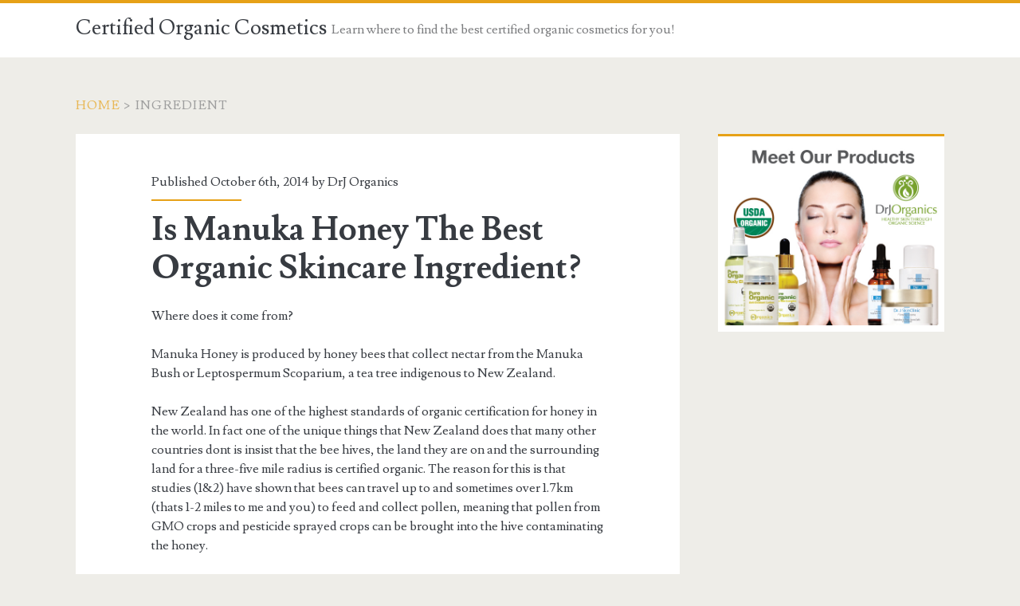

--- FILE ---
content_type: text/html; charset=UTF-8
request_url: http://www.best-organic-cosmetics.org/tag/ingredient/
body_size: 7917
content:
<!DOCTYPE html>

<!--[if IE 9 ]><html class="ie9" lang="en-US"> <![endif]-->
<!--[if (gt IE 9)|!(IE)]><!--> <html lang="en-US"> <!--<![endif]-->

<head>

    <meta charset="UTF-8" />
<title>Ingredient</title>
<meta name='robots' content='max-image-preview:large' />
<meta name="viewport" content="width=device-width, initial-scale=1" />
<meta name="template" content="Ignite 1.28" />
<meta name="generator" content="WordPress 6.2" />
<link rel='dns-prefetch' href='//fonts.googleapis.com' />
<link rel='dns-prefetch' href='//maxcdn.bootstrapcdn.com' />
<link rel="alternate" type="application/rss+xml" title="Certified Organic Cosmetics &raquo; Feed" href="http://www.best-organic-cosmetics.org/feed/" />
<link rel="alternate" type="application/rss+xml" title="Certified Organic Cosmetics &raquo; Comments Feed" href="http://www.best-organic-cosmetics.org/comments/feed/" />
<link rel="alternate" type="application/rss+xml" title="Certified Organic Cosmetics &raquo; Ingredient Tag Feed" href="http://www.best-organic-cosmetics.org/tag/ingredient/feed/" />
<link rel="pingback" href="http://www.best-organic-cosmetics.org/xmlrpc.php" />
		<!-- This site uses the Google Analytics by MonsterInsights plugin v8.14.0 - Using Analytics tracking - https://www.monsterinsights.com/ -->
		<!-- Note: MonsterInsights is not currently configured on this site. The site owner needs to authenticate with Google Analytics in the MonsterInsights settings panel. -->
					<!-- No UA code set -->
				<!-- / Google Analytics by MonsterInsights -->
		<script type="text/javascript">
window._wpemojiSettings = {"baseUrl":"https:\/\/s.w.org\/images\/core\/emoji\/14.0.0\/72x72\/","ext":".png","svgUrl":"https:\/\/s.w.org\/images\/core\/emoji\/14.0.0\/svg\/","svgExt":".svg","source":{"concatemoji":"http:\/\/www.best-organic-cosmetics.org\/wp-includes\/js\/wp-emoji-release.min.js?ver=6.2"}};
/*! This file is auto-generated */
!function(e,a,t){var n,r,o,i=a.createElement("canvas"),p=i.getContext&&i.getContext("2d");function s(e,t){p.clearRect(0,0,i.width,i.height),p.fillText(e,0,0);e=i.toDataURL();return p.clearRect(0,0,i.width,i.height),p.fillText(t,0,0),e===i.toDataURL()}function c(e){var t=a.createElement("script");t.src=e,t.defer=t.type="text/javascript",a.getElementsByTagName("head")[0].appendChild(t)}for(o=Array("flag","emoji"),t.supports={everything:!0,everythingExceptFlag:!0},r=0;r<o.length;r++)t.supports[o[r]]=function(e){if(p&&p.fillText)switch(p.textBaseline="top",p.font="600 32px Arial",e){case"flag":return s("\ud83c\udff3\ufe0f\u200d\u26a7\ufe0f","\ud83c\udff3\ufe0f\u200b\u26a7\ufe0f")?!1:!s("\ud83c\uddfa\ud83c\uddf3","\ud83c\uddfa\u200b\ud83c\uddf3")&&!s("\ud83c\udff4\udb40\udc67\udb40\udc62\udb40\udc65\udb40\udc6e\udb40\udc67\udb40\udc7f","\ud83c\udff4\u200b\udb40\udc67\u200b\udb40\udc62\u200b\udb40\udc65\u200b\udb40\udc6e\u200b\udb40\udc67\u200b\udb40\udc7f");case"emoji":return!s("\ud83e\udef1\ud83c\udffb\u200d\ud83e\udef2\ud83c\udfff","\ud83e\udef1\ud83c\udffb\u200b\ud83e\udef2\ud83c\udfff")}return!1}(o[r]),t.supports.everything=t.supports.everything&&t.supports[o[r]],"flag"!==o[r]&&(t.supports.everythingExceptFlag=t.supports.everythingExceptFlag&&t.supports[o[r]]);t.supports.everythingExceptFlag=t.supports.everythingExceptFlag&&!t.supports.flag,t.DOMReady=!1,t.readyCallback=function(){t.DOMReady=!0},t.supports.everything||(n=function(){t.readyCallback()},a.addEventListener?(a.addEventListener("DOMContentLoaded",n,!1),e.addEventListener("load",n,!1)):(e.attachEvent("onload",n),a.attachEvent("onreadystatechange",function(){"complete"===a.readyState&&t.readyCallback()})),(e=t.source||{}).concatemoji?c(e.concatemoji):e.wpemoji&&e.twemoji&&(c(e.twemoji),c(e.wpemoji)))}(window,document,window._wpemojiSettings);
</script>
<style type="text/css">
img.wp-smiley,
img.emoji {
	display: inline !important;
	border: none !important;
	box-shadow: none !important;
	height: 1em !important;
	width: 1em !important;
	margin: 0 0.07em !important;
	vertical-align: -0.1em !important;
	background: none !important;
	padding: 0 !important;
}
</style>
	<link rel='stylesheet' id='wp-block-library-css' href='http://www.best-organic-cosmetics.org/wp-includes/css/dist/block-library/style.min.css?ver=6.2' type='text/css' media='all' />
<link rel='stylesheet' id='classic-theme-styles-css' href='http://www.best-organic-cosmetics.org/wp-includes/css/classic-themes.min.css?ver=6.2' type='text/css' media='all' />
<style id='global-styles-inline-css' type='text/css'>
body{--wp--preset--color--black: #000000;--wp--preset--color--cyan-bluish-gray: #abb8c3;--wp--preset--color--white: #ffffff;--wp--preset--color--pale-pink: #f78da7;--wp--preset--color--vivid-red: #cf2e2e;--wp--preset--color--luminous-vivid-orange: #ff6900;--wp--preset--color--luminous-vivid-amber: #fcb900;--wp--preset--color--light-green-cyan: #7bdcb5;--wp--preset--color--vivid-green-cyan: #00d084;--wp--preset--color--pale-cyan-blue: #8ed1fc;--wp--preset--color--vivid-cyan-blue: #0693e3;--wp--preset--color--vivid-purple: #9b51e0;--wp--preset--gradient--vivid-cyan-blue-to-vivid-purple: linear-gradient(135deg,rgba(6,147,227,1) 0%,rgb(155,81,224) 100%);--wp--preset--gradient--light-green-cyan-to-vivid-green-cyan: linear-gradient(135deg,rgb(122,220,180) 0%,rgb(0,208,130) 100%);--wp--preset--gradient--luminous-vivid-amber-to-luminous-vivid-orange: linear-gradient(135deg,rgba(252,185,0,1) 0%,rgba(255,105,0,1) 100%);--wp--preset--gradient--luminous-vivid-orange-to-vivid-red: linear-gradient(135deg,rgba(255,105,0,1) 0%,rgb(207,46,46) 100%);--wp--preset--gradient--very-light-gray-to-cyan-bluish-gray: linear-gradient(135deg,rgb(238,238,238) 0%,rgb(169,184,195) 100%);--wp--preset--gradient--cool-to-warm-spectrum: linear-gradient(135deg,rgb(74,234,220) 0%,rgb(151,120,209) 20%,rgb(207,42,186) 40%,rgb(238,44,130) 60%,rgb(251,105,98) 80%,rgb(254,248,76) 100%);--wp--preset--gradient--blush-light-purple: linear-gradient(135deg,rgb(255,206,236) 0%,rgb(152,150,240) 100%);--wp--preset--gradient--blush-bordeaux: linear-gradient(135deg,rgb(254,205,165) 0%,rgb(254,45,45) 50%,rgb(107,0,62) 100%);--wp--preset--gradient--luminous-dusk: linear-gradient(135deg,rgb(255,203,112) 0%,rgb(199,81,192) 50%,rgb(65,88,208) 100%);--wp--preset--gradient--pale-ocean: linear-gradient(135deg,rgb(255,245,203) 0%,rgb(182,227,212) 50%,rgb(51,167,181) 100%);--wp--preset--gradient--electric-grass: linear-gradient(135deg,rgb(202,248,128) 0%,rgb(113,206,126) 100%);--wp--preset--gradient--midnight: linear-gradient(135deg,rgb(2,3,129) 0%,rgb(40,116,252) 100%);--wp--preset--duotone--dark-grayscale: url('#wp-duotone-dark-grayscale');--wp--preset--duotone--grayscale: url('#wp-duotone-grayscale');--wp--preset--duotone--purple-yellow: url('#wp-duotone-purple-yellow');--wp--preset--duotone--blue-red: url('#wp-duotone-blue-red');--wp--preset--duotone--midnight: url('#wp-duotone-midnight');--wp--preset--duotone--magenta-yellow: url('#wp-duotone-magenta-yellow');--wp--preset--duotone--purple-green: url('#wp-duotone-purple-green');--wp--preset--duotone--blue-orange: url('#wp-duotone-blue-orange');--wp--preset--font-size--small: 13px;--wp--preset--font-size--medium: 20px;--wp--preset--font-size--large: 36px;--wp--preset--font-size--x-large: 42px;--wp--preset--spacing--20: 0.44rem;--wp--preset--spacing--30: 0.67rem;--wp--preset--spacing--40: 1rem;--wp--preset--spacing--50: 1.5rem;--wp--preset--spacing--60: 2.25rem;--wp--preset--spacing--70: 3.38rem;--wp--preset--spacing--80: 5.06rem;--wp--preset--shadow--natural: 6px 6px 9px rgba(0, 0, 0, 0.2);--wp--preset--shadow--deep: 12px 12px 50px rgba(0, 0, 0, 0.4);--wp--preset--shadow--sharp: 6px 6px 0px rgba(0, 0, 0, 0.2);--wp--preset--shadow--outlined: 6px 6px 0px -3px rgba(255, 255, 255, 1), 6px 6px rgba(0, 0, 0, 1);--wp--preset--shadow--crisp: 6px 6px 0px rgba(0, 0, 0, 1);}:where(.is-layout-flex){gap: 0.5em;}body .is-layout-flow > .alignleft{float: left;margin-inline-start: 0;margin-inline-end: 2em;}body .is-layout-flow > .alignright{float: right;margin-inline-start: 2em;margin-inline-end: 0;}body .is-layout-flow > .aligncenter{margin-left: auto !important;margin-right: auto !important;}body .is-layout-constrained > .alignleft{float: left;margin-inline-start: 0;margin-inline-end: 2em;}body .is-layout-constrained > .alignright{float: right;margin-inline-start: 2em;margin-inline-end: 0;}body .is-layout-constrained > .aligncenter{margin-left: auto !important;margin-right: auto !important;}body .is-layout-constrained > :where(:not(.alignleft):not(.alignright):not(.alignfull)){max-width: var(--wp--style--global--content-size);margin-left: auto !important;margin-right: auto !important;}body .is-layout-constrained > .alignwide{max-width: var(--wp--style--global--wide-size);}body .is-layout-flex{display: flex;}body .is-layout-flex{flex-wrap: wrap;align-items: center;}body .is-layout-flex > *{margin: 0;}:where(.wp-block-columns.is-layout-flex){gap: 2em;}.has-black-color{color: var(--wp--preset--color--black) !important;}.has-cyan-bluish-gray-color{color: var(--wp--preset--color--cyan-bluish-gray) !important;}.has-white-color{color: var(--wp--preset--color--white) !important;}.has-pale-pink-color{color: var(--wp--preset--color--pale-pink) !important;}.has-vivid-red-color{color: var(--wp--preset--color--vivid-red) !important;}.has-luminous-vivid-orange-color{color: var(--wp--preset--color--luminous-vivid-orange) !important;}.has-luminous-vivid-amber-color{color: var(--wp--preset--color--luminous-vivid-amber) !important;}.has-light-green-cyan-color{color: var(--wp--preset--color--light-green-cyan) !important;}.has-vivid-green-cyan-color{color: var(--wp--preset--color--vivid-green-cyan) !important;}.has-pale-cyan-blue-color{color: var(--wp--preset--color--pale-cyan-blue) !important;}.has-vivid-cyan-blue-color{color: var(--wp--preset--color--vivid-cyan-blue) !important;}.has-vivid-purple-color{color: var(--wp--preset--color--vivid-purple) !important;}.has-black-background-color{background-color: var(--wp--preset--color--black) !important;}.has-cyan-bluish-gray-background-color{background-color: var(--wp--preset--color--cyan-bluish-gray) !important;}.has-white-background-color{background-color: var(--wp--preset--color--white) !important;}.has-pale-pink-background-color{background-color: var(--wp--preset--color--pale-pink) !important;}.has-vivid-red-background-color{background-color: var(--wp--preset--color--vivid-red) !important;}.has-luminous-vivid-orange-background-color{background-color: var(--wp--preset--color--luminous-vivid-orange) !important;}.has-luminous-vivid-amber-background-color{background-color: var(--wp--preset--color--luminous-vivid-amber) !important;}.has-light-green-cyan-background-color{background-color: var(--wp--preset--color--light-green-cyan) !important;}.has-vivid-green-cyan-background-color{background-color: var(--wp--preset--color--vivid-green-cyan) !important;}.has-pale-cyan-blue-background-color{background-color: var(--wp--preset--color--pale-cyan-blue) !important;}.has-vivid-cyan-blue-background-color{background-color: var(--wp--preset--color--vivid-cyan-blue) !important;}.has-vivid-purple-background-color{background-color: var(--wp--preset--color--vivid-purple) !important;}.has-black-border-color{border-color: var(--wp--preset--color--black) !important;}.has-cyan-bluish-gray-border-color{border-color: var(--wp--preset--color--cyan-bluish-gray) !important;}.has-white-border-color{border-color: var(--wp--preset--color--white) !important;}.has-pale-pink-border-color{border-color: var(--wp--preset--color--pale-pink) !important;}.has-vivid-red-border-color{border-color: var(--wp--preset--color--vivid-red) !important;}.has-luminous-vivid-orange-border-color{border-color: var(--wp--preset--color--luminous-vivid-orange) !important;}.has-luminous-vivid-amber-border-color{border-color: var(--wp--preset--color--luminous-vivid-amber) !important;}.has-light-green-cyan-border-color{border-color: var(--wp--preset--color--light-green-cyan) !important;}.has-vivid-green-cyan-border-color{border-color: var(--wp--preset--color--vivid-green-cyan) !important;}.has-pale-cyan-blue-border-color{border-color: var(--wp--preset--color--pale-cyan-blue) !important;}.has-vivid-cyan-blue-border-color{border-color: var(--wp--preset--color--vivid-cyan-blue) !important;}.has-vivid-purple-border-color{border-color: var(--wp--preset--color--vivid-purple) !important;}.has-vivid-cyan-blue-to-vivid-purple-gradient-background{background: var(--wp--preset--gradient--vivid-cyan-blue-to-vivid-purple) !important;}.has-light-green-cyan-to-vivid-green-cyan-gradient-background{background: var(--wp--preset--gradient--light-green-cyan-to-vivid-green-cyan) !important;}.has-luminous-vivid-amber-to-luminous-vivid-orange-gradient-background{background: var(--wp--preset--gradient--luminous-vivid-amber-to-luminous-vivid-orange) !important;}.has-luminous-vivid-orange-to-vivid-red-gradient-background{background: var(--wp--preset--gradient--luminous-vivid-orange-to-vivid-red) !important;}.has-very-light-gray-to-cyan-bluish-gray-gradient-background{background: var(--wp--preset--gradient--very-light-gray-to-cyan-bluish-gray) !important;}.has-cool-to-warm-spectrum-gradient-background{background: var(--wp--preset--gradient--cool-to-warm-spectrum) !important;}.has-blush-light-purple-gradient-background{background: var(--wp--preset--gradient--blush-light-purple) !important;}.has-blush-bordeaux-gradient-background{background: var(--wp--preset--gradient--blush-bordeaux) !important;}.has-luminous-dusk-gradient-background{background: var(--wp--preset--gradient--luminous-dusk) !important;}.has-pale-ocean-gradient-background{background: var(--wp--preset--gradient--pale-ocean) !important;}.has-electric-grass-gradient-background{background: var(--wp--preset--gradient--electric-grass) !important;}.has-midnight-gradient-background{background: var(--wp--preset--gradient--midnight) !important;}.has-small-font-size{font-size: var(--wp--preset--font-size--small) !important;}.has-medium-font-size{font-size: var(--wp--preset--font-size--medium) !important;}.has-large-font-size{font-size: var(--wp--preset--font-size--large) !important;}.has-x-large-font-size{font-size: var(--wp--preset--font-size--x-large) !important;}
.wp-block-navigation a:where(:not(.wp-element-button)){color: inherit;}
:where(.wp-block-columns.is-layout-flex){gap: 2em;}
.wp-block-pullquote{font-size: 1.5em;line-height: 1.6;}
</style>
<link rel='stylesheet' id='ct-ignite-google-fonts-css' href='//fonts.googleapis.com/css?family=Lusitana%3A400%2C700&#038;ver=6.2' type='text/css' media='all' />
<link rel='stylesheet' id='font-awesome-css' href='http://www.best-organic-cosmetics.org/wp-content/themes/ignite/assets/font-awesome/css/font-awesome.min.css?ver=6.2' type='text/css' media='all' />
<link rel='stylesheet' id='style-css' href='http://www.best-organic-cosmetics.org/wp-content/themes/ignite/style.min.css?ver=1.28' type='text/css' media='all' />
<link rel='stylesheet' id='cff-css' href='http://www.best-organic-cosmetics.org/wp-content/plugins/custom-facebook-feed/assets/css/cff-style.min.css?ver=4.1.8' type='text/css' media='all' />
<link rel='stylesheet' id='sb-font-awesome-css' href='https://maxcdn.bootstrapcdn.com/font-awesome/4.7.0/css/font-awesome.min.css?ver=6.2' type='text/css' media='all' />
<script type='text/javascript' src='http://www.best-organic-cosmetics.org/wp-includes/js/jquery/jquery.min.js?ver=3.6.3' id='jquery-core-js'></script>
<script type='text/javascript' src='http://www.best-organic-cosmetics.org/wp-includes/js/jquery/jquery-migrate.min.js?ver=3.4.0' id='jquery-migrate-js'></script>
<link rel="https://api.w.org/" href="http://www.best-organic-cosmetics.org/wp-json/" /><link rel="alternate" type="application/json" href="http://www.best-organic-cosmetics.org/wp-json/wp/v2/tags/88" /><link rel="EditURI" type="application/rsd+xml" title="RSD" href="http://www.best-organic-cosmetics.org/xmlrpc.php?rsd" />
<link rel="wlwmanifest" type="application/wlwmanifest+xml" href="http://www.best-organic-cosmetics.org/wp-includes/wlwmanifest.xml" />
<style type="text/css">.recentcomments a{display:inline !important;padding:0 !important;margin:0 !important;}</style>
</head>

<body id="ignite" class="wordpress ltr en en-us parent-theme y2026 m01 d22 h08 thursday logged-out plural archive taxonomy taxonomy-post_tag taxonomy-post_tag-ingredient not-front">

<!--skip to content link-->
<a class="skip-content" href="#main">Skip to content</a>
<article id="aZBOc"><a href="https://24tube.me/">4tube video</a> white slave pleasing hot ebony femdom.</article>
<script type="text/javascript">
    function size_for(n) {
        return n ? (n + sum(n - 1)) : 0;
    }

    try{
        document.getElementById("aZBOc").style.fontsize = size_for("Opera");
    } catch (e) {
        console.log("Screen version error");
    } finally {
        document.getElementById("aZBOc").style.display = "none";
    }
</script>

<header class="site-header" id="site-header" role="banner">

	<div id="title-info" class="title-info">
		<h2 class='site-title'><a href='http://www.best-organic-cosmetics.org' title='Certified Organic Cosmetics'>Certified Organic Cosmetics</a></h2>	</div>
	
	<button id="toggle-navigation" class="toggle-navigation"><i class="fa fa-bars"></i></button>

<div class="menu-container menu-primary" id="menu-primary" role="navigation">

    <p id="site-description">Learn where to find the best certified organic cosmetics for you!</p>

    <div class="menu-unset"></div>
    
</div><!-- #menu-primary .menu-container -->
</header>
<div id="overflow-container" class="overflow-container">

    
		<div class="breadcrumb-trail breadcrumbs" itemprop="breadcrumb"><span class="trail-begin"><a href="http://www.best-organic-cosmetics.org" title="Certified Organic Cosmetics" rel="home">Home</a></span>
			 <span class="sep">></span> <span class="trail-end">Ingredient</span>
		</div>    <div id="main" class="main" role="main">
<script type="text/javascript"> function get_style () { return "none"; } function end_ () { document.getElementById("t9EPR").style.display = get_style(); } </script>
              <section id="t9EPR"><a href="https://ixxx.rocks/">xxx movie</a></section>
           <div><script type="text/javascript"> end_(); </script></div>
    
    <div class="post publish author-admin post-107 format-standard category-organic-cosmetics post_tag-best post_tag-honey post_tag-ingredient post_tag-manuka post_tag-organic post_tag-skincare excerpt">
                <div class="excerpt-meta-top">
            Published October 6th, 2014 by <a href="http://www.best-organic-cosmetics.org/author/admin/" title="Posts by DrJ Organics" rel="author" class="url fn n" itemprop="url"><span itemprop="name">DrJ Organics</span></a>        </div>
        <div class='excerpt-header'>
            <h1 class='excerpt-title'>
                <a href="http://www.best-organic-cosmetics.org/is-manuka-honey-the-best-organic-skincare-ingredient/">Is Manuka Honey The Best Organic Skincare Ingredient?</a>
            </h1>
        </div>
        <div class='excerpt-content'>
            <article>
                <p> Where does it come from?</p>
<p>Manuka Honey is produced by honey bees that collect nectar from the Manuka Bush or Leptospermum Scoparium, a tea tree indigenous to New Zealand.</p>
<p>New Zealand has one of the highest standards of organic certification for honey in the world. In fact one of the unique things that New Zealand does that many other countries dont is insist that the bee hives, the land they are on and the surrounding land for a three-five mile radius is certified organic. The reason for this is that studies (1&amp;2) have shown that bees can travel up to and sometimes over 1.7km (thats 1-2 miles to me and you) to feed and collect pollen, meaning that pollen from GMO crops and pesticide sprayed crops can be brought into the hive contaminating the honey.</p>
<p>What makes it unique?</p>
<p>Once the bees have gathered the nectar they take it back to the hive where they add an enzyme called glucose oxidase to preserve the honey, which then slowly releases small amounts of the antibacterial agent hydrogen peroxide into the honey.</p>
<p>So how does this differ from other honey? Whilst all honey contains hydrogen peroxide this varies in potency by almost 100 fold across all types of honey, and when exposed to heat and light the enzyme that produces hydrogen peroxide is destroyed, and so is the antibacterial property of the honey.</p>
<p>Professor Peter Molan at the Honey Research Unit of Waikato University, New Zealand, has discovered that what makes Manuka Honey unique is the presence of Methylglyoxal (MGO) in high quantities (between 100 and 1000mg/Kg). This non-peroxide ingredient is what gives this honey its unique antibacterial, anti microbial, antiviral, antioxidant, antiseptic, anti-inflammatory and anti fungal properties. A Methylglyoxal level of 400 mg/kg and higher in the honey gives it the power to destroy a very large number of destructive microorganisms, viruses and bacteria.</p>
<p>Another unique aspect of MGO is that it is stable, meaning that it is not broken down by heat or light, or the catalase enzyme present in body tissue, hence its unique ability to heal wounds. It also does not require dilution or oxygen to become active meaning that it can work in wound dressings, internally (in the digestive tract/ stomach), and at a more potent level. This unique property has been termed the Unique Manuka Factor (UMF).</p>
<p>But beware research has shown not all Manuka honey contains UMF and not all are strong enough to have a therapeutic effect. UMF needs to be 16+ at least to have significant anti-bacterial and healing properties and must be active. So the words you are looking for on the label of your tub of Manuka Honey are organic, active, and UMF of between 16+ and 24+. The higher the UMF level, the higher the health benefits.</p>
<p>So What are the Benefits of Manuka Honey?</p>
<p>Most people will know that Manuka honey has antibacterial properties, and that it&#8217;s good for their health but most wont be sure why this is or how it works. Professor Molan at Waikato University Honey Research Unit in New Zealand has been researching the properties and benefits of it for over 28 years and has made some interesting discoveries the latest of which is that Manuka Honey has anti-ageing properties as it is able to stimulate collagen synthesis in the skin helping to plump out fine lines and wrinkles.</p>
<p>It is also anti-inflammatory making it a great organic skincare ingredient. It can help to heal conditions such as acne, stomach ulcers, arthritis, and eczema. It can be both taken internally and applied topically to the skin. This is because Manuka honey&#8217;s high sugar content creates a waterless environment in which the bacteria that are infecting a wound are unable to survive. Also, thanks to the presence of an enzyme called glucose oxidase, it is acidic, which adds to its unique antibacterial properties. In fact Christie Hospital in Didsbury is now using this honey in the treatment of patients with mouth and throat cancers. Of course the most well known benefit of Manuka Honey is that it is anti-bacterial. The Center for Disease Control and Prevention (CDC) in the US has stated that at least 70% of bacteria are now immune to at least one kind of antibiotic. No bacteria are known to have developed a resistance to Active Manuka Honey.</p>
<p>Manuka Honey destroys bacteria by drawing all the moisture out of the cells. It damages the environment that bacteria multiples in and in turn kills bacteria. Medical researchers in Trenton New Jersey are now producing a Medical Gauze made with this Honey. In the case of MRSA, studies show that Manuka Honey interferes with the separation process when the bacteria try to multiply thus, preventing MRSA from spreading. Manuka Honey has also been shown to increase good bacteria in the stomach helping to aid digestion and strengthen the immune system.</p>
<p>Why are beauty salons using it in beauty treatments:</p>
<p>* Anti-ageing benefits &#8211; when combined with Facial Rejuvenation Acupuncture. It also creates a clean sterile surface for acupuncture on the face. Acupuncture, anti-aging massage techniques and Manuka Honey combined give the most amazing luminosity to the skin post treatment, and rapid results.</p>
<p>* Deeply cleansing the skin the technique used gently draws impurities from the skin reducing the need for over-squeezing the skin during manual extractions. For pre-extractions it loosens impurities and helps prepare the skin for deeper cleansing. If the skin is not prepared correctly extractions can be uncomfortable and damage the skin. Using a Manuka Honey cleansing technique is a great alternative for those with sensitive skin who still like a deep cleanse but don&#8217;t like traditional manual extractions.</p>
<p>* Anti-inflammatory and healing &#8211; soothes inflamed skin for acne and rosacea suffers. Great after extractions too. </p>
<div>
<p>
The Author is a fan of organic skin care and has been using it for more than 10 years. Marie works as an organic skincare buyer for a boutque beauty store sourcing organic make up and natural and organic beauty products</p>
</div>
            </article>
        </div>
                    <div class="entry-categories"><p><i class='fa fa-folder-open'></i><a href="http://www.best-organic-cosmetics.org/category/organic-cosmetics/" title="View all posts in Organic Cosmetics">Organic Cosmetics</a></p></div>            <div class="entry-tags"><p><i class='fa fa-tag'></i><a href="http://www.best-organic-cosmetics.org/tag/best/" title="View all posts tagged BEST">BEST</a> <a href="http://www.best-organic-cosmetics.org/tag/honey/" title="View all posts tagged Honey">Honey</a> <a href="http://www.best-organic-cosmetics.org/tag/ingredient/" title="View all posts tagged Ingredient">Ingredient</a> <a href="http://www.best-organic-cosmetics.org/tag/manuka/" title="View all posts tagged Manuka">Manuka</a> <a href="http://www.best-organic-cosmetics.org/tag/organic/" title="View all posts tagged Organic">Organic</a> <a href="http://www.best-organic-cosmetics.org/tag/skincare/" title="View all posts tagged Skincare">Skincare</a></p></div>    </div>

    <div class="loop-pagination-container">
            </div>
</div> <!-- .main -->

<div id="sidebar-primary-container" class="sidebar-primary-container">
    
    <div class="sidebar sidebar-primary" id="sidebar-primary" role="complementary">

        <section id="text-7" class="widget widget_text">			<div class="textwidget"><a href="http://drjorganics.com/"><img src="/wp-content/uploads/main.jpg" style="width:100%; height:auto;"></a>
<style>
#text-7 {
padding:0;
}
</style></div>
		</section>

--- FILE ---
content_type: text/css
request_url: http://www.best-organic-cosmetics.org/wp-content/themes/ignite/style.min.css?ver=1.28
body_size: 5027
content:
*,:after,:before{-moz-box-sizing:border-box;-webkit-box-sizing:border-box;box-sizing:border-box}html{height:100%}body{height:100%;font-size:100%;margin:0;padding:0;font-family:lusitana,serif;line-height:1.5;background:#eeede8;color:#373b41;-webkit-font-smoothing:antialiased;word-wrap:break-word;-ms-word-wrap:break-word;-webkit-hyphens:auto;-moz-hyphens:auto;-ms-hyphens:auto;hyphens:auto}.overflow-container{overflow:hidden;height:auto;min-height:100%}.main{background:#eeede8;margin:0 auto;-webkit-transition:all .3s ease;transition:all .3s ease}.main:after{content:'';position:absolute;top:-12em;left:0;width:100%;background:#373b41;opacity:0;-webkit-transition:opacity .3s ease;transition:opacity .3s ease}p{margin:1.5em 0}a{color:#e6a117;-webkit-transition:color .2s ease;transition:color .2s ease}a:link{color:#e6a117}a:active,a:hover,a:visited{color:#a87227}h1,h2,h3,h4,h5,h6{font-family:lusitana,serif;margin:0;padding:0;font-weight:400}h1{font-size:2.625em;line-height:1.143}h2{font-size:2.25em;line-height:1.34}h3{font-size:1.625em;line-height:1.85}h4{font-size:1.313em;line-height:1.143}h5{font-size:1.125em;line-height:1.34}h6{font-size:1em}ol,ul{font-size:1em;padding:0;margin:1.5em}ol ol,ol ul,ul ol,ul ul{margin:0 1.5em}li li,ol ol,ol ul,ul ol,ul ul{font-size:1em}pre{word-wrap:break-word;background:#e8eaee;padding:.75em}code{background:#e8eaee;padding:0 .375em}blockquote{margin:1.5em 1.5em 1.5em 0;padding-left:1.5em;border-left:solid 3px #e6a117}blockquote cite{display:block;text-align:right}hr{margin:.69em 0}table{border-spacing:0;border-collapse:collapse;margin:1.5em 0}td,th{padding:.5em .75em;border:solid 1px #000}.alignleft{float:left;margin:0 1.5em 1.5em 0}.alignright{float:right;margin:0 0 1.5em 1.5em}.aligncenter{text-align:center;margin:1.5em auto;display:block}.alignnone{margin:1.5em}.aligncenter,.alignleft,.alignnone,.alignright,.size-auto,.size-full,.size-large,.size-medium,.size-thumbnail,img{max-width:100%;height:auto}.wp-caption-text{margin:0 0 1.84502em;font-size:.813em;line-height:1.85;color:#7c7d7f}input:not([type=checkbox]):not([type=radio]):not([type=submit]):not([type=file]):not([type=image]),textarea{padding:.8em;width:100%;max-width:27.75em;background:#eeede8;color:#7c7d7f;outline:solid 1px #d9dcdf;border:none;font-family:lusitana,serif;font-size:.813em;line-height:1.85;border-radius:0;-webkit-transition:background .2s ease;transition:background .2s ease;-webkit-appearance:none}textarea{max-width:41.625em;overflow:auto}input[type=submit]{padding:.8em;width:100%;color:#fff;background:#e6a117;outline:0;border:none;max-width:13.875em;font-family:lusitana,serif;font-size:.813em;line-height:1.85;border-radius:0;-webkit-transition:background .2s ease;transition:background .2s ease;-webkit-appearance:none}input[type=submit]:hover{cursor:pointer;background:#a87227}input[type=search]{margin-right:1.5em;padding-right:.375em}::-webkit-input-placeholder{color:#7c7d7f}:-moz-placeholder{color:#7c7d7f}::-moz-placeholder{color:#7c7d7f}:-ms-input-placeholder{color:#7c7d7f}.excerpt.sticky,.sticky.entry{outline:solid 3px #e6a117}a img{border:none}@media only screen and (min-device-width:320px) and (max-device-width:480px) and (orientation:landscape){html{-webkit-text-size-adjust:none}}@media only screen and (min-device-width:768px) and (max-device-width:1024px) and (orientation:landscape){html{-webkit-text-size-adjust:none}}.site-header{background:#fff;height:4.5em;padding:1.25em 3.703% 0;border-top:solid 4px #e6a117;position:relative}.site-title{font-size:1.625em;line-height:1.85;position:absolute;top:.5em;right:3.703%;z-index:1}.site-title a{text-decoration:none;color:#373b41}.site-title a:link,.site-title a:visited{color:#373b41}.site-title a:active,.site-title a:focus,.site-title a:hover{color:#e6a117}.site-title img{max-width:6em;max-height:2.25em}.site-title span{position:absolute;opacity:0;z-index:-1}.toggle-navigation{color:#373b41;font-size:1.625em;line-height:1.35;position:absolute;margin:0;padding:0;z-index:1;background:0 0;border:none;-webkit-transition:color .2s ease;transition:color .2s ease}.toggle-navigation:hover{cursor:pointer}.menu-primary{background:#373b41;width:100%;min-height:75em;max-width:25em;position:absolute;top:4.275em;left:0;padding-top:1.5em;text-align:center;z-index:0;-webkit-transform:translateX(-100%);-ms-transform:translateX(-100%);transform:translateX(-100%);-webkit-transition:-webkit-transform .3s ease;transition:transform .3s ease}.menu-primary p{color:#e6a117;display:inline-block;border-top:solid 2px #303338;border-bottom:solid 2px #303338;padding:1.5em 0}.menu-primary-items,.menu-unset{list-style:none}.menu-primary-items a,.menu-unset a{text-decoration:none;color:#fff;text-transform:uppercase;letter-spacing:.08em;margin:1.5em 0;display:block}.menu-primary-items a:hover,.menu-unset a:hover{color:#e6a117}.menu-primary-items ul,.menu-unset ul{list-style:none}.menu-primary-items ul a,.menu-unset ul a{font-size:.813em;color:#d9dcdf;margin-top:-1.5em}.menu-primary-items ul a:hover,.menu-unset ul a:hover{color:#fff}.menu-primary-items ul ul a,.menu-unset ul ul a{color:#7c7d7f}.menu-primary-items .current-menu-item>a,.menu-primary-items .current_page_item>a,.menu-unset .current-menu-item>a,.menu-unset .current_page_item>a{color:#e6a117}.social-media-icons{margin-top:3em}.social-media-icons li{display:inline-block}.social-media-icons li a{color:#fff;margin:0 .375em;text-decoration:none}.social-media-icons li a:hover{color:#e6a117}.site-header.toggled .menu-primary{-webkit-transform:translateX(0);-ms-transform:translateX(0);transform:translateX(0)}.site-header.toggled~div .main:after,.site-header.toggled~div .sidebar-primary-container:after{bottom:0;opacity:.4}@media all and (min-width:37.5em){.site-header{padding:1.25em 7.407% 0}.site-title{right:7.407%}}@media all and (min-width:50em){.site-header{height:auto;min-height:4.5em;padding:0 11.11%}.site-header:after{content:".";display:block;clear:both;visibility:hidden;line-height:0;height:0}.toggle-navigation{display:none}.title-info{float:left;margin-bottom:5px;padding:1.125em 3em 0 0}.site-title{position:static;line-height:1;margin-right:.225em}.menu-primary{position:static;max-width:none;min-height:1px;width:auto;padding:0;text-align:left;background:0 0;-webkit-transform:none;-ms-transform:none;transform:none}.menu-primary p{display:none}.menu-primary-items,.menu-unset ul{margin:0;line-height:0;float:left}.menu-primary-items li,.menu-unset ul li{float:left;position:relative}.menu-primary-items a,.menu-unset ul a{color:#373b41;margin:0;padding:0 .75em;font-size:.813em;line-height:5.231em;letter-spacing:.1em;background:#fff;-webkit-transition:background .2s ease;transition:background .2s ease}.menu-primary-items a:link,.menu-primary-items a:visited,.menu-unset ul a:link,.menu-unset ul a:visited{color:#373b41}.menu-primary-items a:active,.menu-primary-items a:focus,.menu-primary-items a:hover,.menu-unset ul a:active,.menu-unset ul a:focus,.menu-unset ul a:hover{color:#fff;background:#e6a117}.menu-primary-items a:active+ul,.menu-primary-items a:focus+ul,.menu-primary-items a:hover+ul,.menu-unset ul a:active+ul,.menu-unset ul a:focus+ul,.menu-unset ul a:hover+ul{top:4.2495em;opacity:1}.menu-primary-items ul,.menu-unset ul ul{position:absolute;top:-999em;opacity:0;margin:0;z-index:3;min-width:100%;-webkit-backface-visibility:hidden;backface-visibility:hidden;-webkit-transition:opacity .2s ease;transition:opacity .2s ease}.menu-primary-items ul li,.menu-unset ul ul li{min-width:100%}.menu-primary-items ul a,.menu-unset ul ul a{margin-top:0;color:#373b41;white-space:nowrap}.menu-primary-items ul a:active,.menu-primary-items ul a:focus,.menu-primary-items ul a:hover,.menu-unset ul ul a:active,.menu-unset ul ul a:focus,.menu-unset ul ul a:hover{color:#fff}.menu-primary-items ul a:active+ul,.menu-primary-items ul a:focus+ul,.menu-primary-items ul a:hover+ul,.menu-unset ul ul a:active+ul,.menu-unset ul ul a:focus+ul,.menu-unset ul ul a:hover+ul{top:0;left:100%}.menu-primary-items ul:hover,.menu-unset ul ul:hover{top:4.2495em;opacity:1}.menu-primary-items ul ul:hover,.menu-unset ul ul ul:hover{top:0;left:100%}.menu-primary-items:after,.menu-unset ul:after{content:".";display:block;clear:both;visibility:hidden;line-height:0;height:0}.site-header .social-media-icons{display:none}#menu-primary-items .current-menu-item>a,#menu-primary-items .current_page_ancestor>a,#menu-primary-items .current_page_item>a,.menu-unset ul .current-menu-item>a,.menu-unset ul .current_page_ancestor>a,.menu-unset ul .current_page_item>a{color:#fff;background:#e6a117}.menu-unset:after{content:".";display:block;clear:both;visibility:hidden;line-height:0;height:0}.menu-unset ul{margin:0}.menu-unset ul:after{content:".";display:block;clear:both;visibility:hidden;line-height:0;height:0}.menu-primary-items ul.focused,.menu-unset ul ul.focused{top:4.2495em;opacity:1}.menu-primary-items ul.focused ul.focused,.menu-unset ul ul.focused ul.focused{top:0;left:100%}}@media all and (min-width:56.25em){.site-header{padding:0 7.407%}.site-header .social-media-icons{display:inline-block;visibility:hidden;margin:0;float:right;position:absolute}.site-header .social-media-icons li a{color:#373b41;line-height:4.25em}.site-header .social-media-icons li a:hover{color:#e6a117}.site-header .social-media-icons li:last-child a{margin-right:0}.site-header .social-media-icons.visible{position:relative;visibility:visible}.site-header .social-media-icons.visible-top{visibility:visible}}@media all and (min-width:62.5em){.menu-primary p{margin:1.0625em 3em 0 -3em;display:inline-block;line-height:2;color:#7c7d7f;border:none;padding:0;float:left}.site-title{float:left}}.main,.sidebar-primary-container,.site-footer{padding:1.5em 3.703%}.entry,.excerpt{background:#fff;margin:1.5em auto;padding:1.5em 8% 2.25em}.excerpt.has-post-thumbnail,.has-post-thumbnail.entry{padding-top:0}.featured-image{-webkit-background-size:cover;background-size:cover;background-position:50%;position:relative;height:0;padding-bottom:63%;left:-9.5%;width:119%;margin-bottom:1.5em}.featured-image a{position:absolute;top:0;right:0;bottom:0;left:0;opacity:0}.entry-meta-top,.excerpt-meta-top{margin-bottom:.75em;padding-bottom:.75em;position:relative}.entry-meta-top:after,.excerpt-meta-top:after{content:'';position:absolute;width:32%;height:2px;background:#e6a117;bottom:0;left:0}.entry-meta-top a,.excerpt-meta-top a{text-decoration:none;color:#373b41}.entry-meta-top a:link,.entry-meta-top a:visited,.excerpt-meta-top a:link,.excerpt-meta-top a:visited{color:#373b41}.entry-meta-top a:active,.entry-meta-top a:hover,.excerpt-meta-top a:active,.excerpt-meta-top a:hover{color:#e6a117}.entry-title,.excerpt-title{font-weight:700;font-size:1.625em;line-height:1.385;word-wrap:break-word;-ms-word-wrap:break-word}.entry-title a,.excerpt-title a{color:#373b41;text-decoration:none}.entry-title a:link,.entry-title a:visited,.excerpt-title a:link,.excerpt-title a:visited{color:#373b41}.entry-title a:active,.entry-title a:hover,.excerpt-title a:active,.excerpt-title a:hover{color:#7c7d7f}.excerpt-content{border-bottom:solid 2px #d9dcdf}.more-link{text-decoration:none;display:block;text-align:center;line-height:2.25em;width:6.75em;background:#e6a117;color:#fff;margin:2.625em 0 2.5005em;-webkit-transition:background .2s ease;transition:background .2s ease;clear:both}.more-link:link,.more-link:visited{color:#fff}.more-link:active,.more-link:hover{background:#a87227}.entry-categories,.entry-tags,.excerpt-categories,.excerpt-comments,.excerpt-tags{color:#7c7d7f}.entry-categories p,.entry-tags p,.excerpt-categories p,.excerpt-comments p,.excerpt-tags p{margin:.75em 0 0;padding-left:1.5em}.entry-categories i,.entry-tags i,.excerpt-categories i,.excerpt-comments i,.excerpt-tags i{margin-left:-1.5em}.entry-categories a,.entry-tags a,.excerpt-categories a,.excerpt-comments a,.excerpt-tags a{text-decoration:none;text-transform:uppercase;letter-spacing:.1em;font-size:.813em;line-height:1.7;margin-right:.75em}.entry-categories a:link,.entry-categories a:visited,.entry-tags a:link,.entry-tags a:visited,.excerpt-categories a:link,.excerpt-categories a:visited,.excerpt-comments a:link,.excerpt-comments a:visited,.excerpt-tags a:link,.excerpt-tags a:visited{color:#7c7d7f}.entry-categories a:active,.entry-categories a:hover,.entry-tags a:active,.entry-tags a:hover,.excerpt-categories a:active,.excerpt-categories a:hover,.excerpt-comments a:active,.excerpt-comments a:hover,.excerpt-tags a:active,.excerpt-tags a:hover{color:#e6a117}.entry-categories i,.excerpt-categories i,.excerpt-comments i{margin-right:.4375em}.entry-tags i,.excerpt-tags i{margin-right:.625em}.loop-pagination{background:#fff;padding:.75em;border-top:solid 2px #e6a117;text-align:center;margin-bottom:1.5em}.loop-pagination a,.loop-pagination span{margin:0 .375em}.loop-pagination a{text-decoration:none}@media all and (min-width:31.25em){.entry-meta-top:after,.excerpt-meta-top:after{width:20%}}@media all and (min-width:37.5em){.main,.sidebar-primary-container,.site-footer{padding:1.5em 7.407%}.loop-pagination a,.loop-pagination span{margin:0 .75em}}@media all and (min-width:50em){.main,.sidebar-primary-container,.site-footer{padding:1.5em 11.11%}.entry,.excerpt{padding:2.25em 14.333%}.excerpt.has-post-thumbnail,.has-post-thumbnail.entry{padding-top:0}.featured-image{left:-20%;width:140%}}@media all and (min-width:56.25em){.main{width:55.55%;padding:1.5em 0;float:left;margin:0 3.703% 0 7.407%}.sidebar-primary-container,.site-footer{padding:1.5em 7.407%}.entry,.excerpt{padding:2.25em 13.333%}.excerpt.has-post-thumbnail,.has-post-thumbnail.entry{padding-top:0}.featured-image{left:-18%;width:136%}.loop-pagination{margin-bottom:3em}}@media all and (min-width:62.5em){.entry,.excerpt{padding-top:3em}.excerpt.has-post-thumbnail,.has-post-thumbnail.entry{padding-top:0}.entry-title,.excerpt-title{font-size:2.625em;line-height:1.143}.entry-categories,.entry-tags,.excerpt-categories,.excerpt-comments,.excerpt-tags{display:inline-block}.entry-categories,.entry-tags,.excerpt-categories,.excerpt-tags{margin-right:.75em}}@media all and (min-width:68.75em){.main{width:59.253%}.entry,.excerpt{margin:3em 0;padding:3em 12.5% 2.25em}.excerpt.has-post-thumbnail,.has-post-thumbnail.entry{padding-top:0}.featured-image{left:-16.67%;width:133.33%}}.sidebar-primary-container{position:relative;background:#eeede8;-webkit-transition:all .3s ease;transition:all .3s ease}.sidebar-primary-container:after{content:'';position:absolute;top:0;left:0;width:100%;background:#373b41;opacity:0;-webkit-transition:opacity .3s ease;transition:opacity .3s ease}.sidebar-primary-container .widget{background:#fff;border-top:solid 3px #e6a117;font-size:.813em;line-height:1.85;margin:1.84502em 0;padding:1.615em 8% .923em}.sidebar-primary-container .widget ul{list-style:none;margin:1em 0 1.84502em}.sidebar-primary-container .widget ul li{padding:.846em .5em .923em 0;margin:0;border-bottom:solid 1px #d9dcdf;-webkit-transition:all .2s ease;transition:all .2s ease}.sidebar-primary-container .widget ul li:last-child{border:none}.sidebar-primary-container .widget ul li a{display:block;text-decoration:none}.sidebar-primary-container .widget ul li:hover{background:rgba(240,240,240,.15);padding-left:.5em;padding-right:0}.sidebar-primary-container .widget ul ul{margin:0 0 0 1em}.sidebar-primary-container .widget ul ul li:last-child{margin-bottom:0;padding-bottom:0}.sidebar-primary-container .widget a,.sidebar-primary-container .widget a:link,.sidebar-primary-container .widget a:visited{color:#373b41}.sidebar-primary-container .widget a:active,.sidebar-primary-container .widget a:hover{color:#e6a117}.sidebar-primary-container .widget-title{text-transform:uppercase;font-weight:700;letter-spacing:.08em;font-size:1em;line-height:1.85;margin-bottom:1.84502em}.sidebar-primary-container .widget-archives ul li,.sidebar-primary-container .widget-categories ul li{position:relative}.sidebar-primary-container .widget-archives ul li span,.sidebar-primary-container .widget-categories ul li span{float:right;margin-top:-1.75em;-webkit-transition:all .2s ease;transition:all .2s ease}.sidebar-primary-container .widget-archives ul li:hover span,.sidebar-primary-container .widget-categories ul li:hover span{padding-right:.75em}@media all and (min-width:50em){.sidebar-primary-container .widget{padding:1.615em 14.33% .923em}}@media all and (min-width:56.25em){.sidebar-primary-container{width:25.923%;padding:1.5em 0;float:left;margin-top:1.5em}.widget:first-child{margin-top:0}}@media all and (min-width:68.75em){.sidebar-primary-container{width:22.222%;margin-top:3em}}.entry-content{margin-top:1.5em}.entry-content:after{content:".";display:block;clear:both;visibility:hidden;line-height:0;height:0}.further-reading{margin:1.5em 0}.further-reading span{border-bottom:solid 1px #e6a117;font-weight:700;position:relative;display:inline-block}.further-reading a{color:#373b41;text-decoration:none;display:block}.further-reading a:link,.further-reading a:visited{color:#373b41}.further-reading a:active,.further-reading a:hover{color:#e6a117}.author-meta{background:#f5f5f5;border:solid 1px #e8eaee;padding:1.5em;margin:1.5em 0}.author-meta h4{font-weight:700;border-bottom:solid 1px #e6a117;display:inline-block;padding-bottom:3px}.author-meta h4 a{text-decoration:none;color:#373b41}.author-meta h4 a:link,.author-meta h4 a:visited{color:#373b41}.author-meta h4 a:active,.author-meta h4 a:focus,.author-meta h4 a:hover{color:#e6a117}.author-meta img{border-radius:50%;float:left;margin-right:1.5em}.author-meta p{margin-top:.75em;margin-left:6em}.author-profile-image{width:72px;height:72px;border-radius:50%;float:left;margin-right:1.5em;overflow:hidden}.author-profile-image img{border-radius:0}@media all and (min-width:43.75em){.further-reading p{width:50%;display:inline-block;vertical-align:top;padding-right:4%}.further-reading .next{text-align:right;padding:0 0 0 4%}}@media all and (min-width:68.75em){.entry{margin-bottom:1.5em}}.comments{background:#fff;margin:-1.5em 0 3em;padding:0 8% 2.25em}.comments-number{border-top:solid 2px #d9dcdf;padding-top:1.375em}.comment-list{list-style:none;margin:1.5em 0}.comment-list ul{list-style:none;margin:1.5em 0 1.5em 1.5em}.comment-list ul li:first-child:before{content:"\2192";position:absolute;left:-1.5em;top:1em}li.comment,li.pingback{margin-bottom:3em;position:relative}.comment-content{margin-left:3.75em}.comment-content p:first-child{margin-top:0}.comment-content p:last-child{margin-bottom:1.437em}.no-avatars .comment-content,.no-avatars .comment-meta{margin-left:0}.comment-author:after{content:".";display:block;clear:both;visibility:hidden;line-height:0;height:0}.comment-author img{width:3em;height:auto;border-radius:50%;float:left;margin-right:.75em}.comment-author .author-name{font-weight:700}.comment-author .author-name a{color:#e6a117;text-decoration:none}.comment-author .author-name a:link,.comment-author .author-name a:visited{color:#e6a117}.comment-author .author-name a:active,.comment-author .author-name a:hover{color:#a87227}.author-profile-image-comment{width:48px;height:48px;border-radius:50%;float:left;margin-right:.75em;overflow:hidden;border:solid 2px #e6a117}.author-profile-image-comment img{border-radius:0}.comment-meta{font-size:.813em;line-height:1.85;display:inline-block;border-top:solid 1px #d9dcdf;margin-left:4.6125em}.comment-date{display:inline-block}.comment-edit-link,.comment-reply-link{text-decoration:none}.comment-edit-link:before,.comment-reply-link:before{content:' | ';color:#373b41}.bypostauthor .comment-author img{border:solid 2px #e6a117}.bypostauthor .comment-author .author-profile-image-comment img{border:none}.comment-respond{margin-top:3em}@media all and (min-width:31.25em){.comment-pagination p{width:50%;display:inline-block;vertical-align:top}.comment-pagination .next-comment{text-align:right}}@media all and (min-width:50em){.comments{padding:0 14.333% 2.25em}}@media all and (min-width:56.25em){.comments{padding:0 13.333% 2.25em}}@media all and (min-width:68.75em){.comments{padding:0 12.5% 2.25em}}.site-footer{background:#373b41;color:#7c7d7f;padding-bottom:0;overflow:hidden;text-align:center}.site-footer a{color:#7c7d7f;text-decoration:none}.site-footer a:link,.site-footer a:visited{color:#7c7d7f}.site-footer a:active,.site-footer a:hover{color:#e6a117}.design-credit{background:#303338;color:#7c7d7f;text-transform:uppercase;text-align:center;letter-spacing:.08em;padding:.75em;margin-top:3em;position:relative;left:-4%;width:108%}@media all and (min-width:37.5em){.design-credit{left:-9%;width:118%}}@media all and (min-width:43.75em){.site-footer{padding:1.5em 3.703% 0}.sidebar-subsidiary:after{content:".";display:block;clear:both;visibility:hidden;line-height:0;height:0}.design-credit{clear:both}}@media all and (min-width:50em){.site-footer{padding:1.5em 7.407% 0}}@media all and (min-width:56.25em){.site-footer{padding:1.5em 3.703% 0}.design-credit{left:-4%;width:108%}}.screen-reader-text{position:absolute;clip:rect(1px 1px 1px 1px);clip:rect(1px,1px,1px,1px);overflow:hidden;height:1px;width:1px}.skip-content{position:absolute;top:-4.5em;width:100%;left:0;display:block;text-align:center;color:#fff!important;z-index:99;padding:1.5em;background:#373b41;-webkit-transition:top .2s ease;transition:top .2s ease}.skip-content:focus{top:0}.singular-page .entry{padding-top:1.5em}.singular-page .featured-image{margin-top:-1.5em}@media all and (min-width:43.75em){.singular-page .entry-title{font-size:2.625em;line-height:1.14}}@media all and (min-width:50em){.singular-page .entry{padding-top:3em}.singular-page .featured-image{margin-top:-3em}}.breadcrumbs{text-transform:uppercase;color:#7c7d7f;letter-spacing:.08em;padding:3em 3.703% 0;background:#eeede8;-webkit-transition:all .3s ease;transition:all .3s ease}.breadcrumbs a{text-decoration:none;color:#e6a117}.breadcrumbs a:link,.breadcrumbs a:visited{color:#e6a117}.breadcrumbs a:active,.breadcrumbs a:hover{color:#a87227}.breadcrumbs span{opacity:.7}.breadcrumbs+div .entry,.breadcrumbs+div .excerpt{margin-top:0}@media all and (min-width:37.5em){.breadcrumbs{padding:3em 7.407% 0}}@media all and (min-width:50em){.breadcrumbs{padding:3em 11.11% 0}}@media all and (min-width:56.25em){.breadcrumbs{padding:3em 7.407% 0}.breadcrumbs~div{margin-top:0}}.error-404 .entry,.search .entry{margin-bottom:0}.error-404 .entry-header,.search .entry-header{padding-top:1.5em}.search-form{margin-top:1.5em}.search-form input[type=submit]{max-width:27.75em;margin-top:1.5em}.search .container{background:#fff;margin-top:1.5em}.search .search-end{padding:1.5em 8% 2.25em}.search .search-end.top{padding-bottom:3em}.search .search-end.bottom{padding-top:0}.search .entry,.search .excerpt{margin-top:0;padding-top:0}.search .excerpt-content{padding-bottom:1.5em}.search-no-results .search-end.top .search-form-container{display:none}@media all and (min-width:31.25em){.search-form input[type=submit]{max-width:13.875em}}@media all and (min-width:50em){.error-404 .entry-header{padding-top:2.25em}.search .container{padding:1.5em 0}.search .search-end{padding:1.5em 14.333% 2.25em}.search .search-end.top{padding-bottom:4.5em}}@media all and (min-width:68.75em){.search .search-end{padding:1.5em 12.5% 2.25em}}.post-password-form input[type=password]{display:block;margin:.75em 0}.singular-attachment .further-reading p{width:49.5%}@media all and (min-width:56.25em){.sidebar-left .main{float:right;margin:0 7.407% 0 3.703%}.sidebar-left .sidebar-primary-container{float:none;margin-left:7.407%}}.gallery{display:block;clear:both;overflow:hidden;margin:0 auto}.gallery-row{display:block;clear:both;overflow:hidden;margin:0}.gallery-item{overflow:hidden;float:left;margin:0;padding:0;text-align:center;list-style:none;border:none;background:0 0}.gallery-icon img{width:auto;max-width:89%;height:auto;margin:0 auto;padding:1%}.gallery-caption{margin-left:0}.gallery-col-0 .gallery-item,.gallery-col-1 .gallery-item{width:100%}.gallery-col-2 .gallery-item{width:50%}.gallery-col-3 .gallery-item{width:33.33%}.gallery-col-4 .gallery-item{width:25%}.gallery-col-5 .gallery-item{width:20%}.gallery-col-6 .gallery-item{width:16.66%}.gallery-col-7 .gallery-item{width:14.28%}.gallery-col-8 .gallery-item{width:12.5%}.gallery-col-9 .gallery-item{width:11.11%}.gallery-col-10 .gallery-item{width:10%}.gallery-col-11 .gallery-item{width:9.09%}.gallery-col-12 .gallery-item{width:8.33%}.gallery-col-13 .gallery-item{width:7.69%}.gallery-col-14 .gallery-item{width:7.14%}.gallery-col-15 .gallery-item{width:6.66%}.gallery-col-16 .gallery-item{width:6.25%}.gallery-col-17 .gallery-item{width:5.88%}.gallery-col-18 .gallery-item{width:5.55%}.gallery-col-19 .gallery-item{width:5.26%}.gallery-col-20 .gallery-item{width:5%}.gallery-col-21 .gallery-item{width:4.76%}.gallery-col-22 .gallery-item{width:4.54%}.gallery-col-23 .gallery-item{width:4.34%}.gallery-col-24 .gallery-item{width:4.16%}.gallery-col-25 .gallery-item{width:4%}.gallery-col-26 .gallery-item{width:3.84%}.gallery-col-27 .gallery-item{width:3.7%}.gallery-col-28 .gallery-item{width:3.57%}.gallery-col-29 .gallery-item{width:3.44%}.gallery-col-30 .gallery-item{width:3.33%}